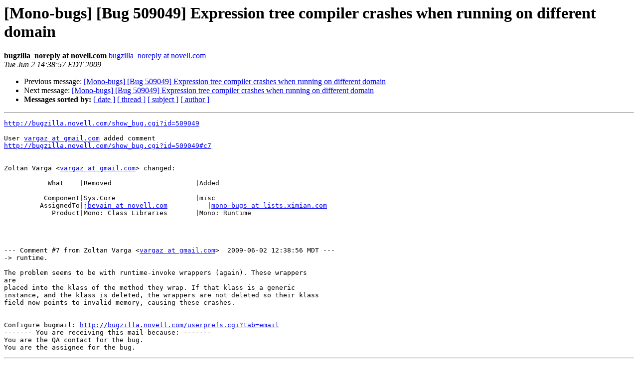

--- FILE ---
content_type: text/html; charset=utf-8
request_url: https://mono.github.io/mail-archives/mono-bugs/2009-June/089442.html
body_size: 1046
content:
<!DOCTYPE HTML PUBLIC "-//W3C//DTD HTML 3.2//EN">
<HTML>
 <HEAD>
   <TITLE> [Mono-bugs] [Bug 509049] Expression tree compiler crashes when running on different domain
   </TITLE>
   <LINK REL="Index" HREF="index.html" >
   <LINK REL="made" HREF="mailto:mono-bugs%40lists.ximian.com?Subject=%5BMono-bugs%5D%20%5BBug%20509049%5D%20Expression%20tree%20compiler%20crashes%20when%0A%20running%20on%20different%20domain&In-Reply-To=bug-509049-28286%40http.bugzilla.novell.com/">
   <META NAME="robots" CONTENT="index,nofollow">
   <META http-equiv="Content-Type" content="text/html; charset=us-ascii">
   <LINK REL="Previous"  HREF="089441.html">
   <LINK REL="Next"  HREF="089475.html">
 </HEAD>
 <BODY BGCOLOR="#ffffff">
   <H1>[Mono-bugs] [Bug 509049] Expression tree compiler crashes when running on different domain</H1>
    <B>bugzilla_noreply at novell.com</B> 
    <A HREF="mailto:mono-bugs%40lists.ximian.com?Subject=%5BMono-bugs%5D%20%5BBug%20509049%5D%20Expression%20tree%20compiler%20crashes%20when%0A%20running%20on%20different%20domain&In-Reply-To=bug-509049-28286%40http.bugzilla.novell.com/"
       TITLE="[Mono-bugs] [Bug 509049] Expression tree compiler crashes when running on different domain">bugzilla_noreply at novell.com
       </A><BR>
    <I>Tue Jun  2 14:38:57 EDT 2009</I>
    <P><UL>
        <LI>Previous message: <A HREF="089441.html">[Mono-bugs] [Bug 509049] Expression tree compiler crashes when running on different domain
</A></li>
        <LI>Next message: <A HREF="089475.html">[Mono-bugs] [Bug 509049] Expression tree compiler crashes when running on different domain
</A></li>
         <LI> <B>Messages sorted by:</B> 
              <a href="date.html#89442">[ date ]</a>
              <a href="thread.html#89442">[ thread ]</a>
              <a href="subject.html#89442">[ subject ]</a>
              <a href="author.html#89442">[ author ]</a>
         </LI>
       </UL>
    <HR>  
<!--beginarticle-->
<PRE><A HREF="http://bugzilla.novell.com/show_bug.cgi?id=509049">http://bugzilla.novell.com/show_bug.cgi?id=509049</A>

User <A HREF="http://lists.ximian.com/mailman/listinfo/mono-bugs">vargaz at gmail.com</A> added comment
<A HREF="http://bugzilla.novell.com/show_bug.cgi?id=509049#c7">http://bugzilla.novell.com/show_bug.cgi?id=509049#c7</A>


Zoltan Varga &lt;<A HREF="http://lists.ximian.com/mailman/listinfo/mono-bugs">vargaz at gmail.com</A>&gt; changed:

           What    |Removed                     |Added
----------------------------------------------------------------------------
          Component|Sys.Core                    |misc
         AssignedTo|<A HREF="http://lists.ximian.com/mailman/listinfo/mono-bugs">jbevain at novell.com</A>          |<A HREF="http://lists.ximian.com/mailman/listinfo/mono-bugs">mono-bugs at lists.ximian.com</A>
            Product|Mono: Class Libraries       |Mono: Runtime




--- Comment #7 from Zoltan Varga &lt;<A HREF="http://lists.ximian.com/mailman/listinfo/mono-bugs">vargaz at gmail.com</A>&gt;  2009-06-02 12:38:56 MDT ---
-&gt; runtime.

The problem seems to be with runtime-invoke wrappers (again). These wrappers
are
placed into the klass of the method they wrap. If that klass is a generic
instance, and the klass is deleted, the wrappers are not deleted so their klass
field now points to invalid memory, causing these crashes.

-- 
Configure bugmail: <A HREF="http://bugzilla.novell.com/userprefs.cgi?tab=email">http://bugzilla.novell.com/userprefs.cgi?tab=email</A>
------- You are receiving this mail because: -------
You are the QA contact for the bug.
You are the assignee for the bug.
</PRE>














<!--endarticle-->
    <HR>
    <P><UL>
        <!--threads-->
	<LI>Previous message: <A HREF="089441.html">[Mono-bugs] [Bug 509049] Expression tree compiler crashes when running on different domain
</A></li>
	<LI>Next message: <A HREF="089475.html">[Mono-bugs] [Bug 509049] Expression tree compiler crashes when running on different domain
</A></li>
         <LI> <B>Messages sorted by:</B> 
              <a href="date.html#89442">[ date ]</a>
              <a href="thread.html#89442">[ thread ]</a>
              <a href="subject.html#89442">[ subject ]</a>
              <a href="author.html#89442">[ author ]</a>
         </LI>
       </UL>

<hr>
<a href="http://lists.ximian.com/mailman/listinfo/mono-bugs">More information about the mono-bugs
mailing list</a><br>
</body></html>
